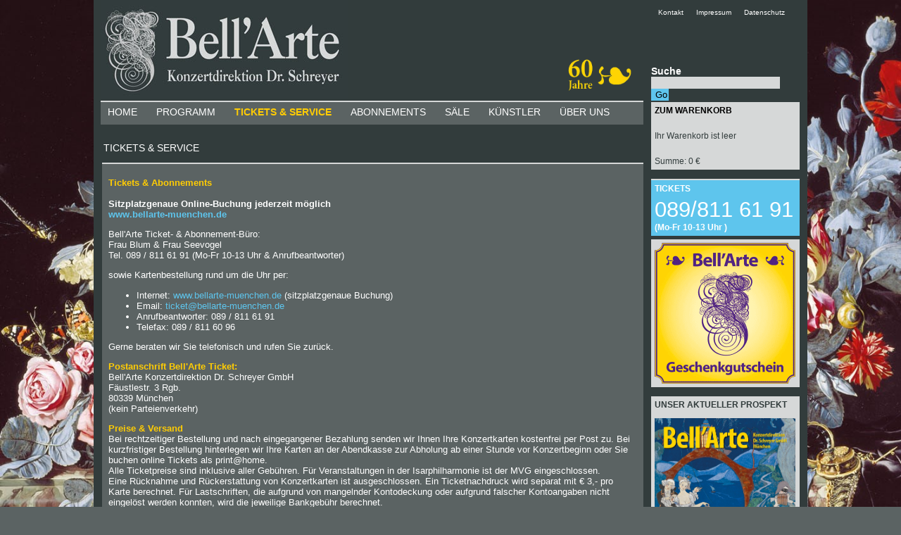

--- FILE ---
content_type: text/html
request_url: https://bellarte-muenchen.de/Tickets
body_size: 6866
content:

<!DOCTYPE HTML PUBLIC "-//W3C//DTD HTML 4.01 Transitional//EN" "http://www.w3.org/TR/html4/loose.dtd">
<head>
<meta http-equiv="Content-Type" content="text/html; charset=utf-8">
<link href="/res/livesearch/jquery.liveSearch.css" rel="stylesheet" type="text/css">
<link href="/res/clndr/example/styles/clndr.css" rel="stylesheet" type="text/css">
<link href="/bellarte2021.css" rel="stylesheet" type="text/css">
<script src="https://cloud.ccm19.de/app.js?apiKey=3b9f7d10305fb7aba1f3531e873a592805aa737cdaeb0b6d&amp;domain=63468e8cfe309b4163038962&amp;lang=de_DE" referrerpolicy="origin"></script>
<script type="text/javascript" src="/res/jquery-1.11.1.min.js"></script>
<script type="text/javascript" src="/res/livesearch/jquery.liveSearch.js"></script>

<script type="text/javascript" src="/res/clndr/underscore.js"></script>
<script type="text/javascript" src="/res/clndr/moment.min.js"></script>
<script type="text/javascript" src="/res/clndr/de.js"></script>
<script type="text/javascript" src="/res/clndr/clndr.min.js"></script>
<script type="text/javascript" src="/res/clndr/site.js"></script>
<link href="/res/clndr/cal.css" rel="stylesheet" type="text/css" />


<script type="text/javascript">
		function getRecommendation() {
			// Holt Empfehlung beim Warenkorb
			$.ajax({
				url: "/res/php/getRecommendation.php",
				success: function(data) { 
					$('#placeholder-empfehlung').html(data);
				}
		   });
		}		
		function readCart() {
			// Aktualisiert kleines Cart in der Sidebar
			$.ajax({
				url: "/res/php/readCart.php",
				success: function(data) { writeCart(data); }
		   });
			
		}
		function readFullCart() {
			// Aktualisiert Warenkorb
			$.ajax({
				url: "/res/php/readFullCart.php",
				success: function(data) { writeFullCart(data); }
		   });
			
		}
		function writeCart(data) {
		   // schreibt Sidebar Warenkorb
		   var vvk = "";
		  var response = $.parseJSON(data);
		   if(response['text'].toString().indexOf("Abo") == -1) {
			   vvk = "&nbsp;&nbsp;<span style=\"font-size: 0.8em\">zzgl. VVK-Gebühr</span>";
		   }
		   if (response['sum'] == 0) {
			   vvk = "";
		   }
		   
		   $('#cart-content').text(response['text']);
		   $('#cart-sum').html("Summe: "+response['sum']+" € " + vvk);
		}
		function writeFullCart(data) {
			// Schreibt Warenkorb Daten
			var response = data;
			$('#warenkorb').html(response);
		}
		function delCart(idCat) {
			// sendet id-cat String, löscht Daten im Cart und liest kleines und großes Cart wieder aus
			
			
			$.ajax({
					url: "/res/php/delCart.php",
					data: {idCat: idCat },
					datatype: "json",
					type: "POST",
					success: function(data) { readFullCart(); readCart()}
			   });
		}		
		function delAboCart(idCat) {
			// sendet id-cat String, löscht Daten im Cart und liest kleines und großes Cart wieder aus
			console.log("load");
			$.ajax({
					url: "/res/php/delAboCart.php",
					data: {idCat: idCat },
					datatype: "json",
					type: "POST",
					success: function(data) { readFullCart(); readCart(); window.location.reload();}
			   });
			
			
			
		}		
		function cartMinus(idCat) {
			// sendet id-cat String, löscht Daten im Cart und liest kleines und großes Cart wieder aus
			$.ajax({
					url: "/res/php/changeCart.php",
					data: {idCat: idCat, action: "minus" },
					datatype: "json",
					type: "POST",
					success: function(data) { readFullCart(); readCart()}
			   });
		}
		function cartPlus(idCat) {
			// sendet id-cat String, fügt Daten im Cartan  und liest kleines und großes Cart wieder aus
			$.ajax({
					url: "/res/php/changeCart.php",
					data: {idCat: idCat, action: "plus" },
					datatype: "json",
					type: "POST",
					success: function(data) { readFullCart(); readCart()}
			   });
		}
		function cartAboMinus(idCat) {
			// sendet id-cat String, löscht Daten im Cart und liest kleines und großes Cart wieder aus
			$.ajax({
					url: "/res/php/changeAboCart.php",
					data: {idCat: idCat, action: "minus" },
					datatype: "json",
					type: "POST",
					success: function(data) { readFullCart(); readCart()}
			   });
		}
		function cartAboPlus(idCat) {
			// sendet id-cat String, fügt Daten im Cartan  und liest kleines und großes Cart wieder aus
			$.ajax({
					url: "/res/php/changeAboCart.php",
					data: {idCat: idCat, action: "plus" },
					datatype: "json",
					type: "POST",
					success: function(data) { readFullCart(); readCart()}
			   });
		}				
		function getRows(selector) {
			var height = $(selector).height();
			var lineheight = $(selector).css('line-height');
			lineheight = parseFloat(lineheight);
			var rows = height / lineheight;
			//alert("Selector: " + selector + " Höhe: " + height + " Line-Height: " + lineheight + " Zeilen: " + rows);
			return Math.round(rows);
		}
		function changeTitle(title) {
			document.title = title;
		}

</script>
<script type="text/javascript">
	$(document).ready(function(){
  		// Warenkorb einlesen
		readCart();
		// Klick Effekt auf Button
		$(".kaufen_button").mousedown(function(){
			$(this).attr('src','/images/kaufen2.png');
		}).mouseup(function(){
        $(this).attr('src','/images/kaufen.png');
    	}); 
		
		// Klick Effekt auf Button
		$(".abokaufen_button").mousedown(function(){
			$(this).attr('src','/images/abokaufen2.png');
		}).mouseup(function(){
        $(this).attr('src','/images/abokaufen.png');
    	}); 
		
		// Klick Effekt auf Button
		$(".warenkorb_button").mousedown(function(){
			$(this).attr('src','/images/inwaren2.png');
		}).mouseup(function(){
        $(this).attr('src','/images/inwaren.png');
    	}); 
		
		// Sidebar-Warenkorb klickbar auf Warenkorb-Seite machen
		$("#cart").click(function(){
    		window.location=$(this).find("a").attr("href"); 
     		return false;
		});
		$("#xmas").click(function(){
    		window.location=$(this).find("a").attr("href"); 
     		return false;
		});
		
		// Bestellformular absenden
		$( "#kbutton" ).click(function() {
			$.ajax({
				url: "/res/php/readFullCart.php",
				success: 
				function(data) { 
					if (data == "<p>Ihr Warenkorb ist leer</p>") {
						alert("Es tut uns leid - etwas ist schiefgegangen. Bitte überprüfen Sie Ihren Warenkorb.");
					}
					else {
						$( "#checkout-form" ).submit();
					}
				}
		   });
			
			
		});
		$( "#sendbutton" ).click(function() {
			$( "#checkout-form" ).submit();
		});
		$( "#tabutton" ).click(function() {
			$( "#ticketalarm" ).submit();
		});
		// Leerzeilen auffüllen für 4-zeiliges Layout Startseite
		$('p[id^="left_"]').each(function(){ 
		   //alert("huhu safari ");
		   //alert(getRows("#left_0"));
		   //$(this).click(function(){ 
				  if ((getRows("#"+this.id))<4) {
				  	while ((getRows("#"+this.id))<4) {
						$(this).html($(this).html() + "<br/>") // &nbsp; entfernt nac <br/>
					}
				  }
				  else {
					  if ((getRows("#"+this.id))>4) {
						var str = $(this).html();
					  	while ((getRows("#"+this.id))>4) {
							var lastIndex = str.lastIndexOf(" ");
							var str = str.substring(0, lastIndex);
							$(this).html(str);
						}
						//alert("big");
					  }
				  }
		  // }); 
		}); 
		$('p[id^="right_"]').each(function(){ 
		   //$(this).click(function(){ 
				  if ((getRows("#"+this.id))<4) {
				  	while ((getRows("#"+this.id))<4) {
						$(this).html($(this).html() + "<br/>&nbsp;")
						//alert($(this).html());
					}
				  }
				  else {
					  if ((getRows("#"+this.id))>4) {
						var str = $(this).html();
					  	while ((getRows("#"+this.id))>4) {
							var lastIndex = str.lastIndexOf(" ");
							var str = str.substring(0, lastIndex);
							$(this).html(str);
						}
						//alert("big");
					  }
				  }
		   //}); 
		}); 
		$('p[id^="mid_"]').each(function(){ 
		   //$(this).click(function(){ 
				  if ((getRows("#"+this.id))<4) {
				  	while ((getRows("#"+this.id))<4) {
						$(this).html($(this).html() + "<br/>&nbsp;")
						//alert($(this).html());
					}
				  }
				  else {
					  if ((getRows("#"+this.id))>4) {
						var str = $(this).html();
					  	while ((getRows("#"+this.id))>4) {
							var lastIndex = str.lastIndexOf(" ");
							var str = str.substring(0, lastIndex);
							$(this).html(str);
						}
						//alert("big");
					  }
				  }
		   //}); 
		}); 
 	});
		
</script>
<script> 
	/*
var $buoop = {c:2}; 
function $buo_f(){ 
 var e = document.createElement("script"); 
 e.src = "//browser-update.org/update.js"; 
 document.body.appendChild(e);
};
try {document.addEventListener("DOMContentLoaded", $buo_f,false)}
catch(e){window.attachEvent("onload", $buo_f)}
*/
</script> 

<link href="/res/selectBox/css/jquery.selectbox.css" rel="stylesheet" type="text/css">
<style type="text/css">
#vvk_list, #vvk_link2 {
	display:none;
}
th {
	text-align:left;
}
</style>
<script>
$(document).ready(function(){
	$('#vvk_link').click(function(){
		$('#vvk_link').css('display', 'none');
		$('#vvk_link2').css('display', 'block');
		$('#vvk_list').css('display', 'block');
		return false;
	}); 
	$('#vvk_link2').click(function(){
		$('#vvk_link').css('display', 'block');
		$('#vvk_list').css('display', 'none');
		$('#vvk_link2').css('display', 'none');
		return false;
	}); 
	
});
		
</script>
<script type="text/javascript" src="/res/selectBox/js/jquery.selectbox-0.2.js"></script>
<title>Bell&acute;Arte München - Konzerte in München - Tickets &amp; Service</title>
</head>

<body class="medium-grey-bg standard-font">
<script>
  (function(i,s,o,g,r,a,m){i['GoogleAnalyticsObject']=r;i[r]=i[r]||function(){
  (i[r].q=i[r].q||[]).push(arguments)},i[r].l=1*new Date();a=s.createElement(o),
  m=s.getElementsByTagName(o)[0];a.async=1;a.src=g;m.parentNode.insertBefore(a,m)
  })(window,document,'script','//www.google-analytics.com/analytics.js','ga');

  ga('create', 'UA-4317028-1', 'auto');
  ga('set', 'anonymizeIp', true)
  ga('send', 'pageview');

</script>
<div id="content" class="dark-grey-bg">

<div id="main-column">
	
	<div id="title" class="dark-grey-bg">
    <img src="/images/logo.jpg" alt="Bell'Arte Konzertdirektion München" width="352" height="140">
    <a href="/Bellarte"><img src="/images/60jahre.png" style="margin-bottom:9px; margin-left: 300px;" width="107" height="50" alt="60 Jahre Bell'Arte"></a><!-- margin-left was 247px -->
    <!--<a href="https://www.facebook.com/pages/Bell-Arte-Konzertdirektion-Dr-Schreyer-GmbH/152955424745845"><img src="/images/facebook.jpg" width="50" height="52" style="margin-left:8px; margin-bottom: 8px;"></a>-->
</div>
<div id="menu-container" class="medium-grey-bg"> 
	<a href="/Home" class="menu white">Home</a> 
    <a href="/Konzerte" class="menu white">Programm</a> 
    <a href="/Tickets" class="menu orange bold">Tickets &amp; Service</a> 
    <a href="/Abonnements" class="menu white">Abonnements</a> 
    <a href="/S%C3%A4le" class="menu white">Säle</a> 
    <a href="/K%C3%BCnstler" class="menu white">K&uuml;nstler</a> 
    <a href="/Bellarte" class="menu white">&Uuml;ber uns</a> 
</div>
		
			<div id="text-heading" style="">
			<p class="subtitle"  style="margin-top:25px; margin-left:5px;">Tickets &amp; Service</p>
		</div>
		<div id="textpage" style="">
			<h1>Tickets &amp; Abonnements</h1>

<p><br />
<strong>Sitzplatzgenaue Online-Buchung jederzeit m&ouml;glich<br />
<a href="http://www.bellarte-muenchen.de">www.bellarte-muenchen.de</a></strong></p>

<p>Bell&#39;Arte Ticket- &amp; Abonnement-B&uuml;ro:<br />
Frau Blum &amp; Frau Seevogel<br />
Tel. 089 / 811 61 91 (Mo-Fr 10-13 Uhr &amp; Anrufbeantworter)</p>

<p>sowie Kartenbestellung rund um die Uhr per:</p>

<ul>
	<li>Internet: <a href="http://www.bellarte-muenchen.de">www.bellarte-muenchen.de</a>&nbsp;(sitzplatzgenaue Buchung)</li>
	<li>Email: <a href="mailto:ticket@bellarte-muenchen.de?subject=Kartenbestellung">ticket@bellarte-muenchen.de</a></li>
	<li>Anrufbeantworter: 089 / 811 61 91</li>
	<li>Telefax: 089 / 811 60 96</li>
</ul>

<p>Gerne beraten wir Sie telefonisch und rufen Sie zur&uuml;ck.</p>

<h1>Postanschrift Bell&#39;Arte Ticket:</h1>

<p>Bell&#39;Arte Konzertdirektion Dr. Schreyer GmbH<br />
F&auml;ustlestr. 3 Rgb.<br />
80339 M&uuml;nchen<br />
(kein Parteienverkehr)</p>

<h1>Preise &amp; Versand</h1>

<p>Bei rechtzeitiger Bestellung und nach eingegangener Bezahlung senden wir Ihnen Ihre Konzertkarten kostenfrei per Post zu.&nbsp;Bei kurzfristiger Bestellung hinterlegen wir Ihre Karten an der Abendkasse zur Abholung ab einer Stunde vor Konzertbeginn oder Sie buchen online Tickets als print@home.<br />
Alle Ticketpreise sind inklusive aller Geb&uuml;hren. F&uuml;r Veranstaltungen in der Isarphilharmonie ist der MVG eingeschlossen.&nbsp;<br />
Eine R&uuml;cknahme und R&uuml;ckerstattung von Konzertkarten ist ausgeschlossen. Ein Ticketnachdruck wird separat mit &euro; 3,- pro Karte berechnet. F&uuml;r Lastschriften, die aufgrund von mangelnder Kontodeckung oder aufgrund falscher Kontoangaben&nbsp;nicht eingel&ouml;st werden konnten, wird die jeweilige Bankgeb&uuml;hr berechnet.</p>

<h1>Zahlungsmodalit&auml;ten</h1>

<p>Im Vorverkauf k&ouml;nnen Sie entweder per SEPA-Lastschrift&nbsp;oder mit &Uuml;berweisung bezahlen.<br />
Kreditkartenzahlung und Paypal Zahlung bieten wir &uuml;ber <a href="http://www.muenchenticket.de">www.muenchenticket.de</a> an.<br />
Credit card and Paypal payment is possible by booking via&nbsp;<a href="http://www.muenchenticket.de">www.muenchenticket.de</a>&nbsp;.</p>

<h1>Rollstuhlpl&auml;tze &amp; Schwerbehinderte</h1>

<p>Bitte wenden Sie sich diesbez&uuml;glich direkt an Bell&acute;Arte Ticket &amp; Abonnement-B&uuml;ro Tel.:&nbsp; 089 / 811 61 91 (Mo - Fr&nbsp;10 - 13 Uhr) &amp; Anrufbeantworter. Rollstuhlpl&auml;tze sind online nicht buchbar. Unser Kartenb&uuml;ro informiert Sie gerne &uuml;ber Verf&uuml;gbarkeit. Rollstuhlfahrer&nbsp;und Begleitperson&nbsp;zahlen den Normalpreis f&uuml;r <strong>eine </strong>Eintrittskarte. Schwerbehinderte erhalten einen Rabatt von 50%, sofern im Ausweis das Kennzeichen <strong>&quot;B&quot;</strong> vermerkt ist. Eine Begleitung zahlt den normalen Eintrittspreis.</p>

<h1>Studentenkarten</h1>

<p>Studentenkarten sind bei freien Kapazit&auml;ten an der Abendkasse f&uuml;r 15,- &euro; gegen Vorlage eines g&uuml;ltigen Studienausweises erh&auml;ltlich.</p>

<h1>Abonnementausweise</h1>

<p>Abonnementausweise sind im Falle bei Termin-Verhinderung jederzeit &uuml;bertragbar. Dem Wunsche unserer Abonnenten entsprechend verl&auml;ngert sich das Abonnement automatisch, wenn es nicht fristgerecht zum angegebenen Termin gek&uuml;ndigt wird.</p>

<h1>Geschenkgutschein</h1>

<p>Immer das Richtige schenken: Wer sich bei der gro&szlig;en Konzertauswahl nicht sofort entscheiden kann, l&auml;sst einfach den Beschenkten sein Wunschkonzert selbst ausw&auml;hlen. Sie bestimmen die Summe, zahlen den entsprechenden Betrag, wir schicken Ihnen den Gutschein zu. Die Einl&ouml;sung ist nur bei Bell&acute;Arte Ticket m&ouml;glich.</p>

<h1>Karten sind auch erh&auml;ltlich &uuml;ber folgende Adressen:</h1>

<p><a href="https://www.muenchenticket.de/tickets/vorverkaufsstellen">M&uuml;nchenticket</a><br />
Achtung! Kaufen sie niemals Tickets bei <a href="https://www.verbraucherzentrale.de/wissen/digitale-welt/onlinehandel/onlineticketboerse-viagogo-hohes-risiko-und-hohe-preise-13473">Viagogo</a></p>
			<p id="vvk_link"><a href="#">&gt;&gt; weitere Vorverkaufsstellen einblenden...</a></p>
			<p id="vvk_link2"><a href="#">&gt;&gt; weitere Vorverkaufsstellen ausblenden...</a></p>
			<div id="vvk_list">
				<table border="0">
				<tr><th>Name</th><th>Telefon</th><th>Adresse</th><th>Ort</th></tr>
				<tr><td>AZ-Kartenservice RT.1</td><td>01805 / 450411     </td><td>Maximilianstr. 3</td><td>Augsburg</td></tr><tr><td>BR Ticket / im Foyer des BR-Hochhauses</td><td>089 / 59 00 45 45</td><td>Arnulfstr. 42</td><td>München</td></tr><tr><td>Circus Krone</td><td>089 / 545 8000</td><td>Marsstrasse 43</td><td>München</td></tr><tr><td>GautingTicket im bosco</td><td>089 / 45 23 8580</td><td>Oberer Kirchweg 1</td><td>Gauting</td></tr><tr><td>Hieber Lindberg GmbH</td><td>089 / 55 14 61 30</td><td>Sonnenstrasse 15</td><td>München</td></tr><tr><td>Konzertkarten München</td><td>089 / 217 52 373</td><td>Hochbrückenstraße 4</td><td>München</td></tr><tr><td>Kulturamt Unterhaching</td><td>089 / 66 555 312</td><td>Jahnstr. 1</td><td>Unterhaching</td></tr><tr><td>KVV im Karstadt Schwabing</td><td>089 / 330 37 137</td><td>Leopoldstr. 82</td><td>München</td></tr><tr><td>SW Kartenservice Germering</td><td>089 / 894 90 15</td><td>Landsberger Str. 43</td><td>Germering</td></tr><tr><td>Tourismusverband Starnberger Fünf-Seen-Land</td><td>08151 / 90600</td><td>Wittelsbacherstr. 2c</td><td>Starnberg</td></tr><tr><td>Tourist-Info der Stadt Dachau</td><td>08131 / 75-287</td><td>Konrad-Adenauer-Str. 1</td><td>Dachau</td></tr><tr><td>Tourist-Information Bad Tölz</td><td>08041 / 78 67-0</td><td>Max-Höfler-Platz 1</td><td>Bad Tölz</td></tr><tr><td>Touristinformation Freising</td><td>08161 / 54 19 2</td><td>Marienplatz 7</td><td>Freising</td></tr><tr><td>Wochenanzeiger Medien GmbH</td><td>089 / 54 65 51 15</td><td>Fürstenrieder Str. 5-11</td><td>München</td></tr></table>
			</div>
		</div>
	 
 </div> <!-- left column -->
 <div id="right-column">
	<div id="menu-small-container">
    	<a href="/Kontakt" class="menu-small">Kontakt&nbsp;&nbsp;&nbsp;&nbsp;&nbsp;</a>
        <a href="/Impressum" class="menu-small">Impressum</a>&nbsp;&nbsp;&nbsp;&nbsp;&nbsp;</a>
        <a href="/Datenschutz" class="menu-small">Datenschutz</a></div>
    <div id="search-container">
		<script type="text/javascript">
        $(function() {
            $("#searchfield").on( "keypress", function(event) {
                if (event.which == 13 && !event.shiftKey) {
                    event.preventDefault();
                    //$("#suche").submit();
                    window.location = ("/Konzerte/q/"+$("#searchfield").val());
                }
            });
			$("#searchbutton").on( "click", function(event) {
				var arr = $("#searchfield").val().split(" ");
                window.location = ("/Konzerte/q/"+arr[0]);
            });
        });
        </script>
    	<p>
            <label>Suche<br>
                <input id="searchfield" type="text" name="q" class="dark-grey light-grey-bg" style="width: 179px; border: none">
            </label> <input id="searchbutton" type="submit" value="Go" class="blue-bg" style="width: 25px; border: none">
        </p>
	</div>
    <div id="cart" class="light-grey-bg dark-grey">
        <p id="cart-title"><a href="/Warenkorb"><b>ZUM WARENKORB</b></a></p>
        <p id="cart-content">
        Ihr Warenkorb ist leer</p>
        <p id="cart-sum">Summe: 0,00€</p>
    </div>
    <div id="bestellungen" class="blue-bg white">
    <p class="white bold">TICKETS</p>
    <p class="bestellungen-nummer white" style="margin-bottom: 0px;">089/811 61 91</p>
    <p style="font-weight:bold; margin-top: 0px; padding-bottom: 5px;">(Mo-Fr&nbsp;10-13 Uhr
)</p>
    </div>
	<div id="gutschein" class="light-grey-bg" style="height: 200px; padding: 5px">
        <span style=" color: #ffd700; font-family:Arial, Helvetica, sans-serif; font-size:18px; font-weight:bold; text-shadow: 1px 1px #000000;"><a href="https://tickets.muenchenticket.net/shop/193/event/361859"><img src="https://bellarte-muenchen.de/images/gutschein.png" width="200"/></a></span>
    </div>
    <!--
    <div id="xmas" class="light-grey-bg" style="height: 200px; background-image:url(images/weihnachten.png); background-size:200px 200px; background-repeat:no-repeat; background-position: 5px 5px; padding-top:10px; padding-left:10px;">
        <span style=" color: #ffd700; font-family:Arial, Helvetica, sans-serif; font-size:18px; font-weight:bold; text-shadow: 1px 1px #000000;"><a href="Weihnachten">Weihnachten mit Bell'Arte</a></span>
    </div>
    -->
    
    <div id="programmheft" class="light-grey-bg">
   	  <p class="dark-grey bold">UNSER AKTUELLER PROSPEKT</p>
    	<a href="/download/programme/musikfrühling-26.pdf"><img alt="Musikfrühling 26" width="200" src="/images/upload/programme/musikfrühling-26.jpg" /></a>
    </div>
	
	
    <!--
    <div id="aboheft" class="light-grey-bg">
   	      	<a href="/download/programme/3aus13.pdf"><img alt="3 aus 13 Abo" width="200" src="/images/upload/programme/3aus13.jpg" /></a>
    </div>
    -->
		
    <div id="aboheft" class="light-grey-bg">
   	  <p class="dark-grey bold">UNSER ABONNEMENTPROSPEKT</p>
    	<a href="/download/programme/abo-202526.pdf"><img alt="Abo 2025_26" width="200" src="/images/upload/programme/abo-202526.jpg" /></a>
        <!--<a href="/Abonnements"><img alt="Abo 2025_26" width="200" src="/images/upload/programme/abo2019-2020.jpg" /></a>-->
    </div>
    
    <!--<div id="programmheft" class="light-grey-bg">
   	  <!--<p class="dark-grey bold"></p>-->
    	<!--<a href="/download/programme/3aus13-18.pdf"><img alt="3 aus 13 Schnupperabo" width="200" src="/images/abobilder/3-aus-13-18.png" /></a>
    </div>-->
    
    <div id="bellarte-kalender">
	<script type="text/template" id="bellarte-template">
    <div class="controls">
      <div class="clndr-previous-button">&lt;&lt;</div>
      <div class="month"><%= month %> <%= year %></div>
      <div class="clndr-next-button">&gt;&gt;</div>
    </div>
    <div class="days-container">
      <div class="days">
        <div class="headers">
          <% _.each(daysOfTheWeek, function(day) { %>
          <div class="day-header"><%= day %></div>
          <% }); %>
        </div>
        <% _.each(days, function(day) { %>
        <div class="<%= day.classes %>" id="<%= day.id %>"><%= day.day %></div>
        <% }); %>
      </div>
      <div class="events">
        <div class="headers">
          <div class="x-button">x</div>
          <div class="event-header">Konzerte im <%= month %></div>
        </div>
        <div class="events-list">
          <% _.each(eventsThisMonth, function(event) { %>
          <div class="event"> <a href="<%= event.url %>"><%= moment(event.date).format('DD.MM.') %> <%= event.title %></a> </div>
          <% }); %>
        </div>
      </div>
    </div>
    </script>

    </div>
	
    <div id="newsletter" class="light-grey-bg">
    <p class="dark-grey bold">NEWSLETTER</p>
    <p class="dark-grey">Bleiben Sie auf dem Laufenden. <br/>Sie können den Newsletter jederzeit ohne Begründung abbestellen:</p>
    <!--<form method="POST" action="/res/php/newsletter/newsletter-api.php">-->
	
	<form method="GET" action="https://newsletter.bellarte-muenchen.de/newsletter-subscribe-doi.php">
    	<p class="dark-grey">
            <label>
                E-Mail Adresse<br>
                <input type="text" name="EMail"  style="width: 168px; border: none; background-color: #fff;">
                <input type="hidden" name="Action" value="subscribe" />
            </label> <input type="submit" value="Go" class="blue-bg" style="width: 25px; border: none">
        </p>
    </form>
    </div>
    
    <div id="ticketalarm" class="light-grey-bg">
    	<p class="dark-grey bold">TICKETALARM</p>
    	<p class="dark-grey">Der Ticketalarm informiert Sie über neue Termine Ihrer Lieblingskünstler.<br/>
        <b><a class="bold no-uline dark-grey" href="/Ticketalarm">&gt;&gt; zum Ticketalarm</a></b></p>
    </div>
    
</div> <!-- right column -->
</div> <!-- container -->
</body>


--- FILE ---
content_type: text/html
request_url: https://bellarte-muenchen.de/res/php/getEvents.php
body_size: 1496
content:
[{"date":"2026-01-27","title":"<span id=\"sb_artist\" >Alexandra Dovgan<\/span> - Klavier","url":"\/Konzerte\/i\/Alexandra-Dovgan\/1331"},{"date":"2026-01-29","title":"<span id=\"sb_artist\" >Joja Wendt<\/span> - piano","url":"\/Konzerte\/i\/Joja-Wendt\/1285"},{"date":"2026-01-30","title":"<span id=\"sb_artist\" >Joja Wendt<\/span> - piano","url":"\/Konzerte\/i\/Joja-Wendt\/1286"},{"date":"2026-02-04","title":"<span id=\"sb_artist\" >Gitanes Blondes<\/span>","url":"\/Konzerte\/i\/Gitanes-Blondes\/1371"},{"date":"2026-02-07","title":"<span id=\"sb_artist\" >Andreas Kieling<\/span> - Tierfilmer & Abenteurer","url":"\/Konzerte\/i\/Andreas-Kieling\/1362"},{"date":"2026-02-08","title":"<span id=\"sb_artist\" >Xavier de Maistre<\/span> - Harfe","url":"\/Konzerte\/i\/Xavier-de-Maistre\/1332"},{"date":"2026-02-10","title":"<span id=\"sb_artist\" >Ukulele Orchestra of Great Britain<\/span>","url":"\/Konzerte\/i\/Ukulele-Orchestra-of-Great-Britain\/1303"},{"date":"2026-02-11","title":"<span id=\"sb_artist\" >Jethro Tull<\/span>","url":"\/Konzerte\/i\/Jethro-Tull\/1351"},{"date":"2026-02-12","title":"<span id=\"sb_artist\" >Salut Salon<\/span>","url":"\/Konzerte\/i\/Salut-Salon\/1293"},{"date":"2026-02-16","title":"<span id=\"sb_artist\" >Alpin Drums<\/span>","url":"\/Konzerte\/i\/Alpin-Drums\/1313"},{"date":"2026-02-28","title":"<span id=\"sb_artist\" >Quinteto Astor Piazzolla <\/span>","url":"\/Konzerte\/i\/Quinteto-Astor-Piazzolla-\/1297"},{"date":"2026-03-01","title":"<span id=\"sb_artist\" >Andreas Ottensamer <\/span> - Klarinette","url":"\/Konzerte\/i\/Andreas-Ottensamer-\/1349"},{"date":"2026-03-02","title":"<span id=\"sb_artist\" >Evgeny Kissin<\/span> - Klavier","url":"\/Konzerte\/i\/Evgeny-Kissin\/1334"},{"date":"2026-03-07","title":"<span id=\"sb_artist\" >Konstantin Wecker<\/span> - Gesang & Klavier","url":"\/Konzerte\/i\/Konstantin-Wecker\/1348"},{"date":"2026-03-16","title":"<span id=\"sb_artist\" >AVATAR: Der Herr der Elemente In Concert <\/span>","url":"\/Konzerte\/i\/AVATAR:-Der-Herr-der-Elemente-In-Concert-\/1356"},{"date":"2026-03-21","title":"<span id=\"sb_artist\" >David Orlowsky<\/span> - Klarinette","url":"\/Konzerte\/i\/David-Orlowsky\/1324"},{"date":"2026-03-22","title":"<span id=\"sb_artist\" >Fazil Say<\/span> - Klavier","url":"\/Konzerte\/i\/Fazil-Say\/1335"},{"date":"2026-03-27","title":"<span id=\"sb_artist\" >Brad Mehldau<\/span> - piano","url":"\/Konzerte\/i\/Brad-Mehldau\/1300"},{"date":"2026-04-03","title":"<span id=\"sb_artist\" > J.S. Bach - Matth\u00e4us-Passion<\/span>","url":"\/Konzerte\/i\/-J.S.-Bach---Matthaeus-Passion\/1336"},{"date":"2026-04-17","title":"<span id=\"sb_artist\" >Sona Jobarteh<\/span> - vocal & kora","url":"\/Konzerte\/i\/Sona-Jobarteh\/1308"},{"date":"2026-04-18","title":"<span id=\"sb_artist\" >Julia Fischer Quartett<\/span>","url":"\/Konzerte\/i\/Julia-Fischer-Quartett\/1337"},{"date":"2026-04-19","title":"<span id=\"sb_artist\" >Rudolf Buchbinder<\/span> - Klavier","url":"\/Konzerte\/i\/Rudolf-Buchbinder\/1340"},{"date":"2026-04-26","title":"<span id=\"sb_artist\" >Martin Schmitt <\/span> - Klavierkabarett","url":"\/Konzerte\/i\/Martin-Schmitt-\/1309"},{"date":"2026-04-28","title":"<span id=\"sb_artist\" >Tomatito <\/span> - flamenco guitar","url":"\/Konzerte\/i\/Tomatito-\/1292"},{"date":"2026-05-03","title":"<span id=\"sb_artist\" >Berliner Philharmoniker<\/span>","url":"\/Konzerte\/i\/Berliner-Philharmoniker\/1341"},{"date":"2026-05-08","title":"<span id=\"sb_artist\" >Ksenija Sidorova<\/span> - Accordeon ","url":"\/Konzerte\/i\/Ksenija-Sidorova\/1342"},{"date":"2026-05-10","title":"<span id=\"sb_artist\" >Grigory Sokolov<\/span> - Klavier","url":"\/Konzerte\/i\/Grigory-Sokolov\/1343"},{"date":"2026-05-12","title":"<span id=\"sb_artist\" >Mariza <\/span> - vocal","url":"\/Konzerte\/i\/Mariza-\/1323"},{"date":"2026-05-12","title":"<span id=\"sb_artist\" >FRANCIS ROSSI <\/span>","url":"\/Konzerte\/i\/FRANCIS-ROSSI-\/1377"},{"date":"2026-05-15","title":"<span id=\"sb_artist\" >Daniil Trifonov<\/span> - Klavier","url":"\/Konzerte\/i\/Daniil-Trifonov\/1345"},{"date":"2026-05-17","title":"<span id=\"sb_artist\" >Fazil Say<\/span> - Klavier","url":"\/Konzerte\/i\/Fazil-Say\/1346"},{"date":"2026-05-21","title":"<span id=\"sb_artist\" >G\u00f6tz Alsmann<\/span> - Gesang, Piano und mehr","url":"\/Konzerte\/i\/Goetz-Alsmann\/1301"},{"date":"2026-05-23","title":"<span id=\"sb_artist\" >Ludovico Einaudi<\/span>","url":"\/Konzerte\/i\/Ludovico-Einaudi\/1372"},{"date":"2026-05-24","title":"<span id=\"sb_artist\" >Ludovico Einaudi<\/span>","url":"\/Konzerte\/i\/Ludovico-Einaudi\/1373"},{"date":"2026-05-25","title":"<span id=\"sb_artist\" >Ludovico Einaudi<\/span>","url":"\/Konzerte\/i\/Ludovico-Einaudi\/1374"},{"date":"2026-07-03","title":"<span id=\"sb_artist\" >Carmina Burana<\/span>","url":"\/Konzerte\/i\/Carmina-Burana\/1365"},{"date":"2026-07-04","title":"<span id=\"sb_artist\" > Blechschaden mit Bob Ross<\/span>","url":"\/Konzerte\/i\/-Blechschaden-mit-Bob-Ross\/1408"},{"date":"2026-07-05","title":"<span id=\"sb_artist\" >Katie Melua<\/span> - vocal & guitar","url":"\/Konzerte\/i\/Katie-Melua\/1387"},{"date":"2026-07-13","title":"<span id=\"sb_artist\" >Laurie Anderson<\/span>","url":"\/Konzerte\/i\/Laurie-Anderson\/1404"},{"date":"2026-07-30","title":"<span id=\"sb_artist\" >The Original Glenn Miller Orchestra<\/span>","url":"\/Konzerte\/i\/The-Original-Glenn-Miller-Orchestra\/1406"},{"date":"2026-10-05","title":"<span id=\"sb_artist\" >Quadro Nuevo & Prof. Harald Lesch<\/span>","url":"\/Konzerte\/i\/Quadro-Nuevo---Prof.-Harald-Lesch\/1407"},{"date":"2026-10-09","title":"<span id=\"sb_artist\" >Herbert Pixner Projekt<\/span>","url":"\/Konzerte\/i\/Herbert-Pixner-Projekt\/1358"},{"date":"2026-10-10","title":"<span id=\"sb_artist\" >Pink Martini<\/span>","url":"\/Konzerte\/i\/Pink-Martini\/1318"},{"date":"2026-10-11","title":"<span id=\"sb_artist\" >Pink Martini<\/span>","url":"\/Konzerte\/i\/Pink-Martini\/1319"},{"date":"2026-10-17","title":"<span id=\"sb_artist\" >Philipp Hochmair<\/span>","url":"\/Konzerte\/i\/Philipp-Hochmair\/1382"},{"date":"2026-10-22","title":"<span id=\"sb_artist\" >Naturally 7<\/span>","url":"\/Konzerte\/i\/Naturally-7\/1388"},{"date":"2026-10-26","title":"<span id=\"sb_artist\" >Jan Garbarek Group<\/span>","url":"\/Konzerte\/i\/Jan-Garbarek-Group\/1370"},{"date":"2026-11-14","title":"<span id=\"sb_artist\" >Branford Marsalis Quartet<\/span>","url":"\/Konzerte\/i\/Branford-Marsalis-Quartet\/1381"},{"date":"2026-11-27","title":"<span id=\"sb_artist\" >Elke Heidenreich<\/span>","url":"\/Konzerte\/i\/Elke-Heidenreich\/1409"},{"date":"2026-11-28","title":"<span id=\"sb_artist\" >Tina Dico<\/span> - vocal & guitar","url":"\/Konzerte\/i\/Tina-Dico\/1402"},{"date":"2026-12-03","title":"<span id=\"sb_artist\" >Salut Salon<\/span>","url":"\/Konzerte\/i\/Salut-Salon\/1383"},{"date":"2026-12-08","title":"<span id=\"sb_artist\" >Ulrich Tukur<\/span> - Gesang, Klavier, Akkordeon","url":"\/Konzerte\/i\/Ulrich-Tukur\/1380"},{"date":"2027-01-23","title":"<span id=\"sb_artist\" >Lars Eidinger liest, spielt, singt <\/span>","url":"\/Konzerte\/i\/Lars-Eidinger-liest,-spielt,-singt-\/1376"},{"date":"2027-02-06","title":"<span id=\"sb_artist\" >Lars Eidinger<\/span>","url":"\/Konzerte\/i\/Lars-Eidinger\/1384"},{"date":"2027-02-16","title":"<span id=\"sb_artist\" >Igor Levit<\/span>","url":"\/Konzerte\/i\/Igor-Levit\/1389"},{"date":"2027-02-17","title":"<span id=\"sb_artist\" >Igor Levit<\/span>","url":"\/Konzerte\/i\/Igor-Levit\/1390"},{"date":"2027-02-27","title":"<span id=\"sb_artist\" >Martin Schmitt<\/span> - piano & vocal","url":"\/Konzerte\/i\/Martin-Schmitt\/1410"},{"date":"2027-04-27","title":"<span id=\"sb_artist\" >Igor Levit<\/span>","url":"\/Konzerte\/i\/Igor-Levit\/1394"},{"date":"2027-04-28","title":"<span id=\"sb_artist\" >Igor Levit<\/span>","url":"\/Konzerte\/i\/Igor-Levit\/1395"},{"date":"2027-10-18","title":"<span id=\"sb_artist\" >Igor Levit<\/span>","url":"\/Konzerte\/i\/Igor-Levit\/1396"},{"date":"2027-10-19","title":"<span id=\"sb_artist\" >Igor Levit<\/span>","url":"\/Konzerte\/i\/Igor-Levit\/1397"},{"date":"2027-11-23","title":"<span id=\"sb_artist\" >Igor Levit<\/span>","url":"\/Konzerte\/i\/Igor-Levit\/1400"},{"date":"2027-11-24","title":"<span id=\"sb_artist\" >Igor Levit<\/span>","url":"\/Konzerte\/i\/Igor-Levit\/1401"}]

--- FILE ---
content_type: text/css
request_url: https://bellarte-muenchen.de/res/clndr/cal.css
body_size: 475
content:
.clndr {
	background-color: #d6d8d8;
    font-family: Arial,Helvetica,sans-serif;
    font-size: 11px;
    margin: 13px auto;
    max-width: 211px;
    /*padding: 5px;*/
}
.clndr-previous-button, .clndr-next-button {
    -moz-user-select: none;
    cursor: pointer;
    display: inline-block;
    padding-bottom: 5px;
    padding-top: 5px;
    text-align: center;
    transition: background-color 0.5s ease 0s;
    width: 10%;
	color: #000;
}
.month {
    display: inline-block;
    font-weight: 700;
    letter-spacing: 1px;
    padding-bottom: 5px;
    padding-top: 5px;
    text-align: center;
    text-transform: uppercase;
    width: 55%;
	color: #000;
}

.days-container.show-events .days {
    left: -211px;
}
.days-container.show-events .events {
    left: 0;
}
.days-container {
    display: inline-block;
    height: 205px;
    position: relative;
    width: 211px;
}
.days {
    /*background-color: #fff;*/
    height: 211px;
    left: 0;
    position: absolute;
    transition: left 0.5s ease 0s;
    width: 211px;
	margin-left: 5px;
}
.days .headers {
    background-color: #323c3c;
    padding-bottom: 6px;
    padding-top: 6px;
	width: 197px;
	border-bottom: 3px solid #d6d8d8;
	padding-left: 3px;
}
.day-header {
    color: white;
    display: inline-block;
    text-align: center;
    width: 25px;
}
.empty.adjacent-month, .day.adjacent-month {
    background-color: #eee;
	color: #888;
}
.empty.event, .day.event {
    background-color: #f29400;
    cursor: pointer;
    transition: background-color 0.5s ease 0s;
}
.day, .empty {
    border-bottom: 3px solid #d6d8d8;
    /*border-right: 2px solid #d6d8d8;*/
    color: #000;
	background-color: #fff;
    display: inline-block;
    font-size: 11px;
    padding-bottom: 6px;
    padding-top: 6px;
    text-align: center;
    width: 26px;
}
.events {
    background-color: #d6d8d8;
    height: 205px;
    left: 230px;
    position: absolute;
    transition: left 0.5s ease 0s;
    width: 211px;
}
.events .headers {
    position: relative;
	text-transform:uppercase;
}
.events .x-button {
    cursor: pointer;
    font-size: 100%;
    left: 10px;
	color: white;
    position: absolute;
    top: 5px;
    transition: color 0.25s ease 0s;
	font-weight:bold;
}
.events .event-header {
    background-color: #323c3c;
    color: white;
    padding-bottom: 5px;
    padding-top: 5px;
    padding-left: 30px;
    width: 181px;
}
.events .events-list {
    height: 176px;
    overflow: auto;
}
.events .events-list .event {
    border-bottom: 1px solid rgba(255, 255, 255, 0.5);
    padding-bottom: 8px;
    padding-left: 10px;
    padding-top: 8px;
    transition: background-color 0.25s ease 0s;
}
.events .events-list .event a, .events .events-list .event a:active, .events .events-list .event a:visited {
	font-weight: bold;
	text-decoration:none;
	color: #000;
}
.events .events-list .event a:hover {
	font-weight: bold;
	text-decoration:none;
	color: #f29400;
}


--- FILE ---
content_type: text/plain
request_url: https://www.google-analytics.com/j/collect?v=1&_v=j102&aip=1&a=457659843&t=pageview&_s=1&dl=https%3A%2F%2Fbellarte-muenchen.de%2FTickets&ul=en-us%40posix&dt=Bell%C2%B4Arte%20M%C3%BCnchen%20-%20Konzerte%20in%20M%C3%BCnchen%20-%20Tickets%20%26%20Service&sr=1280x720&vp=1280x720&_u=YEBAAEABAAAAACAAI~&jid=780086132&gjid=582500655&cid=2032649545.1768989537&tid=UA-4317028-1&_gid=52280819.1768989537&_r=1&_slc=1&z=1638895756
body_size: -452
content:
2,cG-97CR4GB0R6

--- FILE ---
content_type: application/javascript
request_url: https://bellarte-muenchen.de/res/clndr/site.js
body_size: 539
content:
var clndr = {};

$( function() {
  
  moment.locale('de-DE');

  $.ajax({
		url: "/res/php/getEvents.php",
		data: { },
		datatype: "json",
		type: "POST",
		success: function(data) { 
			
			var events = jQuery.parseJSON(data);
			//console.log(x[0].date);
			
			$('#bellarte-kalender').clndr({
    template: $('#bellarte-template').html(),
    events: events,
	daysOfTheWeek: ['Mo', 'Di', 'Mi', 'Do', 'Fr', 'Sa', 'So'],
	weekOffset: 0,
    clickEvents: {
      click: function(target) {
        if(target.events.length) {
          var daysContainer = $('#bellarte-kalender').find('.days');
		  var eventContainer = $('#bellarte-kalender').find('.events');
          //daysContainer.toggleClass('show-events', true);
		  daysContainer.css("left", "230px");
		  eventContainer.css("left", "0px");
          $('#bellarte-kalender').find('.x-button').click( function() {
            //daysContainer.toggleClass('show-events', false);
			daysContainer.css("left", "0px");
			eventContainer.css("left", "230px");
          });
        }
      }
    },
    adjacentDaysChangeMonth: true
    //forceSixRows: true
  });
			
				
		}
   });
  // PARDON ME while I do a little magic to keep these events relevant for the rest of time...
  var currentMonth = moment().format('YYYY-MM');
  var nextMonth    = moment().add('month', 1).format('YYYY-MM');

  var events = [
    { date: currentMonth + '-' + '10', title: 'Persian Kitten Auction', location: 'Center for Beautiful Cats' },
    { date: currentMonth + '-' + '19', title: 'Cat Frisbee', location: 'Jefferson Park' },
    { date: currentMonth + '-' + '23', title: 'Kitten Demonstration', location: 'Center for Beautiful Cats' },
    { date: nextMonth + '-' + '07',    title: 'Small Cat Photo Session', location: 'Center for Cat Photography' }
  ];

  


  // $('#clndr-4').clndr({
  //   template: $('#clndr-4-template').html(),
  //   events: events,
  //   lengthOfTime: {
  //     days: 7,
  //     interval: 7
  //   }
  // });
});